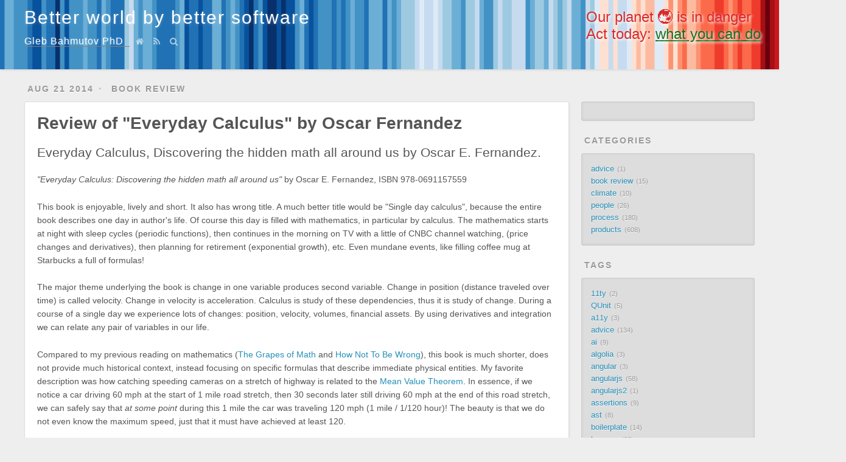

--- FILE ---
content_type: text/html; charset=utf-8
request_url: https://glebbahmutov.com/blog/review-everyday-calculus/index.html
body_size: 8239
content:
<!DOCTYPE html>
<html>
<head>
  <meta charset="utf-8">
  
  <title>Review of &#34;Everyday Calculus&#34; by Oscar Fernandez | Better world by better software</title>
  <meta name="viewport" content="width=device-width, initial-scale=1">
  <meta name="description" content="&quot;Everyday Calculus: Discovering the hidden math all around us&quot; by Oscar E. Fernandez, ISBN 978-0691157559 This book is enjoyable, lively and short. It also has wrong title. A much better tit">
<meta property="og:type" content="article">
<meta property="og:title" content="Review of &quot;Everyday Calculus&quot; by Oscar Fernandez">
<meta property="og:url" content="https://glebbahmutov.com/blog/review-everyday-calculus/index.html">
<meta property="og:site_name" content="Better world by better software">
<meta property="og:description" content="&quot;Everyday Calculus: Discovering the hidden math all around us&quot; by Oscar E. Fernandez, ISBN 978-0691157559 This book is enjoyable, lively and short. It also has wrong title. A much better tit">
<meta property="og:locale">
<meta property="article:published_time" content="2014-08-21T04:00:00.000Z">
<meta property="article:modified_time" content="2024-04-23T22:55:08.578Z">
<meta property="article:author" content="Gleb Bahmutov">
<meta name="twitter:card" content="summary">
<meta name="twitter:creator" content="@bahmutov">
  
    <link rel="alternative" href="/blog/atom.xml" title="Better world by better software" type="application/atom+xml">
  
  
    <link rel="icon" href="/favicon.png">
  
  <link rel="preload" href="//fonts.googleapis.com/css?family=Source+Code+Pro" rel="stylesheet" as="style">
  
<link rel="stylesheet" href="../css/style.css">

  
<!-- Google Analytics -->
<script type="text/javascript">
(function(i,s,o,g,r,a,m){i['GoogleAnalyticsObject']=r;i[r]=i[r]||function(){
(i[r].q=i[r].q||[]).push(arguments)},i[r].l=1*new Date();a=s.createElement(o),
m=s.getElementsByTagName(o)[0];a.async=1;a.src=g;m.parentNode.insertBefore(a,m)
})(window,document,'script','//www.google-analytics.com/analytics.js','ga');

ga('create', 'UA-59999353-1', 'auto');
ga('send', 'pageview');

</script>
<!-- End Google Analytics -->


<meta name="generator" content="Hexo 5.4.2"></head>

<body>
  <div id="container">
    <div id="wrap">
      <header id="header">
  <div id="banner"></div>
  <div id="header-outer" class="outer">
    <div id="header-titles">
      <div id="header-title" class="inner">
        <h1 id="logo-wrap">
          <a href="../index.html" id="logo">Better world by better software</a>
        </h1>
        <!--
        
        -->
        <!-- <span class="no-mobile">Software advice from</span> -->
        <h2 id="subtitle-wrap">
          <span class="subtitle">
            <a id="subtitle" href="https://glebbahmutov.com">Gleb Bahmutov PhD</a>
            <a id="nav-house-link" class="nav-icon" href="/" title="Home"></a>
            
              <a id="nav-rss-link" class="nav-icon" href="/blog/atom.xml" title="RSS Feed"></a>
            
            <a id="nav-search-btn" class="nav-icon" title="Search"></a>
            <div id="search-form-wrap">
              <form action="//google.com/search" method="get" accept-charset="UTF-8" class="search-form"><input type="search" name="q" class="search-form-input" placeholder="Search"><button type="submit" class="search-form-submit">&#xF002;</button><input type="hidden" name="sitesearch" value="https://glebbahmutov.com/blog"></form>
            </div>
          </span>
        </h2>

      </div>
    </div>
    <div id="climate-crisis">
      <h2>Our planet 🌏 is in danger</h2>
      <h3>Act today: <a href="/blog/climate-emergency/">what you can do</a></h3>
    </div>
  </div>
</header>

      <div class="outer">
        <section id="main"><article id="post-review-everyday-calculus" class="article article-type-post" itemscope itemprop="blogPost">
  <div class="article-meta">
    <a href="" class="article-date">
  <time datetime="2014-08-21T04:00:00.000Z" itemprop="datePublished">Aug 21 2014</time>
</a>
    
  <div class="article-category">
    <a class="article-category-link" href="../categories/book-review/">book review</a>
  </div>

  </div>
  <div class="article-inner">
    
    
      <header class="article-header">
        
  
    <h1 class="article-title" itemprop="name">
      Review of &#34;Everyday Calculus&#34; by Oscar Fernandez
    </h1>

    <h2 class="article-title" itemprop="name">
      Everyday Calculus, Discovering the hidden math all around us by Oscar E. Fernandez.
    </h2>

  


      </header>
    
    <div class="article-entry" itemprop="articleBody">
      
        <p><em>&quot;Everyday Calculus: Discovering the hidden math all around us&quot;</em> by Oscar E. Fernandez,
ISBN 978-0691157559</p>
<p>This book is enjoyable, lively and short. It also has wrong title. A much better
title would be &quot;Single day calculus&quot;, because the entire book describes one day in
author&#39;s life. Of course this day is filled with mathematics, in particular by calculus.
The mathematics starts at night with sleep cycles (periodic functions),
then continues in the morning on TV with a little of CNBC channel watching,
(price changes and derivatives), then planning for retirement (exponential growth),
etc. Even mundane events, like filling coffee mug at Starbucks a full of formulas!</p>
<p>The major theme underlying the book is change in one variable produces second variable.
Change in position (distance traveled over time) is called velocity. Change in velocity
is acceleration. Calculus is study of these dependencies, thus it is study of change.
During a course of a single day we experience lots of changes: position, velocity,
volumes, financial assets. By using derivatives and integration we can relate any pair
of variables in our life.</p>
<p>Compared to my previous reading on mathematics
(<a href="../review-the-grapes-of-math-by-alex-bellos/">The Grapes of Math</a> and
<a href="../review-how-not-to-be-wrong-by-jordan-ellenberg/">How Not To Be Wrong</a>),
this book is much shorter, does not provide much historical context, instead focusing on
specific formulas that describe immediate physical entities. My favorite description was
how catching speeding cameras on a stretch of highway is related to
the <a target="_blank" rel="noopener" href="https://en.wikipedia.org/wiki/Mean_value_theorem">Mean Value Theorem</a>. In essence, if we
notice a car driving 60 mph at the start of 1 mile road stretch, then 30 seconds later still
driving 60 mph at the end of this road stretch, we can safely say that <em>at some point</em> during
this 1 mile the car was traveling 120 mph (1 mile &#x2F; 1&#x2F;120 hour)! The beauty is that we
do not even know the maximum speed, just that it must have achieved at least 120.</p>
<p>I highly recommend this book to anyone interested in popular mathematics, and to
any high school kid who asks a parent or teacher &quot;Where am I going to use this math?&quot;
The answer is &quot;everywhere&quot;.</p>

      
    </div>

    
      <footer class="article-footer personal-links">
  <p>
    Follow Gleb Bahmutov <a target="_blank" rel="noopener" href="https://bsky.app/profile/bahmutov.bsky.social">https://bsky.app/profile/bahmutov.bsky.social</a>,
    see his projects at <a href="https://glebbahmutov.com">glebbahmutov.com</a>,
    watch his Cypress <a target="_blank" rel="noopener" href="https://www.youtube.com/c/glebbahmutov/videos">videos</a>,
    browse his <a target="_blank" rel="noopener" href="https://slides.com/bahmutov">presentations</a>
  </p>
  <p>
    Want to know more about Cypress? Check out <a href="https://cypress.tips" target="_blank">cypress.tips</a>
  </p>
  <p>
    Have a Cypress question? Want me to answer it? Consider supporting me via <a target="_blank" rel="noopener" href="https://github.com/sponsors/bahmutov">GitHub Sponsors</a> or by purchasing my <a target="_blank" rel="noopener" href="https://cypress.tips/courses">Cypress courses</a>.
    <center><bold>⚠️ No AI training on these blog posts unless explicitly authorized by Gleb Bahmutov.</bold></center>
  </p>
</footer>
<script src="https://rawgit.com/toddmotto/linkjuice/702066a37124081e7ad1a972844a9a91115be05a/dist/linkjuice.js"></script>
<script>
function contentFn (node, icon) {
  const s = '<a href="#' + node.id + '" class="linkjuice">' +
    node.innerHTML + ' ' + icon + '</a>\n'
  return s
}
linkjuice.init('.article-entry', {
  selectors: ['h2 span'],
  icon: '<span class="link-symbol">#</span>',
  contentFn: contentFn
});
</script>

    

    <footer class="article-footer">
      <a data-url="https://glebbahmutov.com/blog/review-everyday-calculus/" data-id="cmgjqfgfz01dnpon7ayeb8qp4" class="article-share-link">Share</a>
      
        <a href="https://glebbahmutov.com/blog/review-everyday-calculus/#disqus_thread" class="article-comment-link">Comments</a>
      
      
    </footer>
  </div>
  
    
<nav id="article-nav">
  
    <a href="../functional-js-interview-question/" id="article-nav-newer" class="article-nav-link-wrap">
      <strong class="article-nav-caption">Newer</strong>
      <div class="article-nav-title">
        
          Functional JavaScript interview question
        
      </div>
    </a>
  
  
    <a href="../test-in-production/" id="article-nav-older" class="article-nav-link-wrap">
      <strong class="article-nav-caption">Older</strong>
      <div class="article-nav-title">Test in production</div>
    </a>
  
</nav>

  
</article>


<section id="comments">
  <div id="disqus_thread">
    <noscript>Please enable JavaScript to view the <a target="_blank" rel="noopener" href="//disqus.com/?ref_noscript">comments powered by Disqus.</a></noscript>
  </div>
</section>

</section>
        
          <aside id="sidebar">
  
    <style>
#carbonads {
  display: block;
  overflow: hidden;
  font-size: 11px;
  font-family: Verdana, "Helvetica Neue", Helvetica, sans-serif;
  line-height: 1.5;
}

#carbonads a {
  color: #258fb8;
  text-decoration: none;
}

#carbonads a:hover {
  text-decoration: underline;
}

#carbonads span {
  position: relative;
  display: block;
  overflow: hidden;
}

.carbon-img {
  float: left;
  margin-right: 1em;
}

.carbon-img img { display: block; }

.carbon-text {
  display: block;
  float: left;
  text-align: left;
  margin-top: 0.5em;
}
@media screen and (min-width: 1024px) {
  .carbon-text {
    max-width: calc(100% - 130px - 1em);
  }
}

.carbon-poweredby {
  /*position: absolute;
  right: 0;
  bottom: 0;*/
  float: right;
  display: block;
  font-size: 11px;
}
</style>
<div class="widget-wrap">
  <div class="widget-title">&nbsp;</div>
  <div class="widget">
    <!-- Carbon Ads -->
    <script async type="text/javascript"
      src="//cdn.carbonads.com/carbon.js?zoneid=1673&serve=C6AILKT&placement=glebbahmutovcom"
      id="_carbonads_js"></script>
  </div>
</div>

  
    
  <div class="widget-wrap">
    <h3 class="widget-title">Categories</h3>
    <div class="widget">
      <ul class="category-list"><li class="category-list-item"><a class="category-list-link" href="../categories/advice/">advice</a><span class="category-list-count">1</span></li><li class="category-list-item"><a class="category-list-link" href="../categories/book-review/">book review</a><span class="category-list-count">15</span></li><li class="category-list-item"><a class="category-list-link" href="../categories/climate/">climate</a><span class="category-list-count">10</span></li><li class="category-list-item"><a class="category-list-link" href="../categories/people/">people</a><span class="category-list-count">26</span></li><li class="category-list-item"><a class="category-list-link" href="../categories/process/">process</a><span class="category-list-count">180</span></li><li class="category-list-item"><a class="category-list-link" href="../categories/products/">products</a><span class="category-list-count">608</span></li></ul>
    </div>
  </div>

  
    
  <div class="widget-wrap">
    <h3 class="widget-title">Tags</h3>
    <div class="widget">
      <ul class="tag-list" itemprop="keywords"><li class="tag-list-item"><a class="tag-list-link" href="../tags/11ty/" rel="tag">11ty</a><span class="tag-list-count">2</span></li><li class="tag-list-item"><a class="tag-list-link" href="../tags/QUnit/" rel="tag">QUnit</a><span class="tag-list-count">5</span></li><li class="tag-list-item"><a class="tag-list-link" href="../tags/a11y/" rel="tag">a11y</a><span class="tag-list-count">3</span></li><li class="tag-list-item"><a class="tag-list-link" href="../tags/advice/" rel="tag">advice</a><span class="tag-list-count">134</span></li><li class="tag-list-item"><a class="tag-list-link" href="../tags/ai/" rel="tag">ai</a><span class="tag-list-count">9</span></li><li class="tag-list-item"><a class="tag-list-link" href="../tags/algolia/" rel="tag">algolia</a><span class="tag-list-count">3</span></li><li class="tag-list-item"><a class="tag-list-link" href="../tags/angular/" rel="tag">angular</a><span class="tag-list-count">3</span></li><li class="tag-list-item"><a class="tag-list-link" href="../tags/angularjs/" rel="tag">angularjs</a><span class="tag-list-count">58</span></li><li class="tag-list-item"><a class="tag-list-link" href="../tags/angularjs2/" rel="tag">angularjs2</a><span class="tag-list-count">1</span></li><li class="tag-list-item"><a class="tag-list-link" href="../tags/assertions/" rel="tag">assertions</a><span class="tag-list-count">9</span></li><li class="tag-list-item"><a class="tag-list-link" href="../tags/ast/" rel="tag">ast</a><span class="tag-list-count">8</span></li><li class="tag-list-item"><a class="tag-list-link" href="../tags/boilerplate/" rel="tag">boilerplate</a><span class="tag-list-count">14</span></li><li class="tag-list-item"><a class="tag-list-link" href="../tags/browser/" rel="tag">browser</a><span class="tag-list-count">22</span></li><li class="tag-list-item"><a class="tag-list-link" href="../tags/ci/" rel="tag">ci</a><span class="tag-list-count">35</span></li><li class="tag-list-item"><a class="tag-list-link" href="../tags/circle/" rel="tag">circle</a><span class="tag-list-count">14</span></li><li class="tag-list-item"><a class="tag-list-link" href="../tags/climate/" rel="tag">climate</a><span class="tag-list-count">16</span></li><li class="tag-list-item"><a class="tag-list-link" href="../tags/code-coverage/" rel="tag">code coverage</a><span class="tag-list-count">17</span></li><li class="tag-list-item"><a class="tag-list-link" href="../tags/concurrency/" rel="tag">concurrency</a><span class="tag-list-count">1</span></li><li class="tag-list-item"><a class="tag-list-link" href="../tags/copilot/" rel="tag">copilot</a><span class="tag-list-count">4</span></li><li class="tag-list-item"><a class="tag-list-link" href="../tags/cyclejs/" rel="tag">cyclejs</a><span class="tag-list-count">7</span></li><li class="tag-list-item"><a class="tag-list-link" href="../tags/cypress/" rel="tag">cypress</a><span class="tag-list-count">364</span></li><li class="tag-list-item"><a class="tag-list-link" href="../tags/cypress-dashboard/" rel="tag">cypress dashboard</a><span class="tag-list-count">13</span></li><li class="tag-list-item"><a class="tag-list-link" href="../tags/d3/" rel="tag">d3</a><span class="tag-list-count">3</span></li><li class="tag-list-item"><a class="tag-list-link" href="../tags/db/" rel="tag">db</a><span class="tag-list-count">13</span></li><li class="tag-list-item"><a class="tag-list-link" href="../tags/docker/" rel="tag">docker</a><span class="tag-list-count">12</span></li><li class="tag-list-item"><a class="tag-list-link" href="../tags/documentation/" rel="tag">documentation</a><span class="tag-list-count">6</span></li><li class="tag-list-item"><a class="tag-list-link" href="../tags/email/" rel="tag">email</a><span class="tag-list-count">3</span></li><li class="tag-list-item"><a class="tag-list-link" href="../tags/es6/" rel="tag">es6</a><span class="tag-list-count">13</span></li><li class="tag-list-item"><a class="tag-list-link" href="../tags/es7/" rel="tag">es7</a><span class="tag-list-count">1</span></li><li class="tag-list-item"><a class="tag-list-link" href="../tags/functional/" rel="tag">functional</a><span class="tag-list-count">70</span></li><li class="tag-list-item"><a class="tag-list-link" href="../tags/generators/" rel="tag">generators</a><span class="tag-list-count">5</span></li><li class="tag-list-item"><a class="tag-list-link" href="../tags/git/" rel="tag">git</a><span class="tag-list-count">15</span></li><li class="tag-list-item"><a class="tag-list-link" href="../tags/github/" rel="tag">github</a><span class="tag-list-count">43</span></li><li class="tag-list-item"><a class="tag-list-link" href="../tags/graphql/" rel="tag">graphql</a><span class="tag-list-count">5</span></li><li class="tag-list-item"><a class="tag-list-link" href="../tags/grunt/" rel="tag">grunt</a><span class="tag-list-count">7</span></li><li class="tag-list-item"><a class="tag-list-link" href="../tags/gulp/" rel="tag">gulp</a><span class="tag-list-count">3</span></li><li class="tag-list-item"><a class="tag-list-link" href="../tags/hiring/" rel="tag">hiring</a><span class="tag-list-count">5</span></li><li class="tag-list-item"><a class="tag-list-link" href="../tags/hyperapp/" rel="tag">hyperapp</a><span class="tag-list-count">7</span></li><li class="tag-list-item"><a class="tag-list-link" href="../tags/immutable/" rel="tag">immutable</a><span class="tag-list-count">5</span></li><li class="tag-list-item"><a class="tag-list-link" href="../tags/interview/" rel="tag">interview</a><span class="tag-list-count">3</span></li><li class="tag-list-item"><a class="tag-list-link" href="../tags/jade/" rel="tag">jade</a><span class="tag-list-count">4</span></li><li class="tag-list-item"><a class="tag-list-link" href="../tags/javascript/" rel="tag">javascript</a><span class="tag-list-count">166</span></li><li class="tag-list-item"><a class="tag-list-link" href="../tags/jshint/" rel="tag">jshint</a><span class="tag-list-count">3</span></li><li class="tag-list-item"><a class="tag-list-link" href="../tags/markdown/" rel="tag">markdown</a><span class="tag-list-count">11</span></li><li class="tag-list-item"><a class="tag-list-link" href="../tags/model-based-testing/" rel="tag">model-based testing</a><span class="tag-list-count">1</span></li><li class="tag-list-item"><a class="tag-list-link" href="../tags/modular-development/" rel="tag">modular development</a><span class="tag-list-count">28</span></li><li class="tag-list-item"><a class="tag-list-link" href="../tags/netlify/" rel="tag">netlify</a><span class="tag-list-count">4</span></li><li class="tag-list-item"><a class="tag-list-link" href="../tags/nodejs/" rel="tag">nodejs</a><span class="tag-list-count">85</span></li><li class="tag-list-item"><a class="tag-list-link" href="../tags/performance/" rel="tag">performance</a><span class="tag-list-count">25</span></li><li class="tag-list-item"><a class="tag-list-link" href="../tags/playwright/" rel="tag">playwright</a><span class="tag-list-count">1</span></li><li class="tag-list-item"><a class="tag-list-link" href="../tags/presentation/" rel="tag">presentation</a><span class="tag-list-count">7</span></li><li class="tag-list-item"><a class="tag-list-link" href="../tags/promises/" rel="tag">promises</a><span class="tag-list-count">31</span></li><li class="tag-list-item"><a class="tag-list-link" href="../tags/proposal/" rel="tag">proposal</a><span class="tag-list-count">2</span></li><li class="tag-list-item"><a class="tag-list-link" href="../tags/ramda/" rel="tag">ramda</a><span class="tag-list-count">28</span></li><li class="tag-list-item"><a class="tag-list-link" href="../tags/react/" rel="tag">react</a><span class="tag-list-count">7</span></li><li class="tag-list-item"><a class="tag-list-link" href="../tags/react-native/" rel="tag">react native</a><span class="tag-list-count">6</span></li><li class="tag-list-item"><a class="tag-list-link" href="../tags/reactive/" rel="tag">reactive</a><span class="tag-list-count">12</span></li><li class="tag-list-item"><a class="tag-list-link" href="../tags/reactjs/" rel="tag">reactjs</a><span class="tag-list-count">5</span></li><li class="tag-list-item"><a class="tag-list-link" href="../tags/renovate/" rel="tag">renovate</a><span class="tag-list-count">5</span></li><li class="tag-list-item"><a class="tag-list-link" href="../tags/screencast/" rel="tag">screencast</a><span class="tag-list-count">1</span></li><li class="tag-list-item"><a class="tag-list-link" href="../tags/security/" rel="tag">security</a><span class="tag-list-count">11</span></li><li class="tag-list-item"><a class="tag-list-link" href="../tags/sentry/" rel="tag">sentry</a><span class="tag-list-count">11</span></li><li class="tag-list-item"><a class="tag-list-link" href="../tags/service-workers/" rel="tag">service workers</a><span class="tag-list-count">6</span></li><li class="tag-list-item"><a class="tag-list-link" href="../tags/state-machine/" rel="tag">state machine</a><span class="tag-list-count">1</span></li><li class="tag-list-item"><a class="tag-list-link" href="../tags/testing/" rel="tag">testing</a><span class="tag-list-count">216</span></li><li class="tag-list-item"><a class="tag-list-link" href="../tags/tutorial/" rel="tag">tutorial</a><span class="tag-list-count">29</span></li><li class="tag-list-item"><a class="tag-list-link" href="../tags/typescript/" rel="tag">typescript</a><span class="tag-list-count">12</span></li><li class="tag-list-item"><a class="tag-list-link" href="../tags/ui/" rel="tag">ui</a><span class="tag-list-count">2</span></li><li class="tag-list-item"><a class="tag-list-link" href="../tags/vercel/" rel="tag">vercel</a><span class="tag-list-count">10</span></li><li class="tag-list-item"><a class="tag-list-link" href="../tags/visual-testing/" rel="tag">visual testing</a><span class="tag-list-count">5</span></li><li class="tag-list-item"><a class="tag-list-link" href="../tags/vuejs/" rel="tag">vuejs</a><span class="tag-list-count">5</span></li><li class="tag-list-item"><a class="tag-list-link" href="../tags/web-workers/" rel="tag">web workers</a><span class="tag-list-count">6</span></li><li class="tag-list-item"><a class="tag-list-link" href="../tags/webpack/" rel="tag">webpack</a><span class="tag-list-count">3</span></li></ul>
    </div>
  </div>

  
    
  <div class="widget-wrap">
    <h3 class="widget-title">Tag Cloud</h3>
    <div class="widget tagcloud">
      <a href="../tags/11ty/" style="font-size: 10.33px;">11ty</a> <a href="../tags/QUnit/" style="font-size: 11.33px;">QUnit</a> <a href="../tags/a11y/" style="font-size: 10.67px;">a11y</a> <a href="../tags/advice/" style="font-size: 19px;">advice</a> <a href="../tags/ai/" style="font-size: 12.67px;">ai</a> <a href="../tags/algolia/" style="font-size: 10.67px;">algolia</a> <a href="../tags/angular/" style="font-size: 10.67px;">angular</a> <a href="../tags/angularjs/" style="font-size: 18px;">angularjs</a> <a href="../tags/angularjs2/" style="font-size: 10px;">angularjs2</a> <a href="../tags/assertions/" style="font-size: 12.67px;">assertions</a> <a href="../tags/ast/" style="font-size: 12.33px;">ast</a> <a href="../tags/boilerplate/" style="font-size: 14.33px;">boilerplate</a> <a href="../tags/browser/" style="font-size: 15.67px;">browser</a> <a href="../tags/ci/" style="font-size: 17.33px;">ci</a> <a href="../tags/circle/" style="font-size: 14.33px;">circle</a> <a href="../tags/climate/" style="font-size: 15px;">climate</a> <a href="../tags/code-coverage/" style="font-size: 15.33px;">code coverage</a> <a href="../tags/concurrency/" style="font-size: 10px;">concurrency</a> <a href="../tags/copilot/" style="font-size: 11px;">copilot</a> <a href="../tags/cyclejs/" style="font-size: 12px;">cyclejs</a> <a href="../tags/cypress/" style="font-size: 20px;">cypress</a> <a href="../tags/cypress-dashboard/" style="font-size: 14px;">cypress dashboard</a> <a href="../tags/d3/" style="font-size: 10.67px;">d3</a> <a href="../tags/db/" style="font-size: 14px;">db</a> <a href="../tags/docker/" style="font-size: 13.67px;">docker</a> <a href="../tags/documentation/" style="font-size: 11.67px;">documentation</a> <a href="../tags/email/" style="font-size: 10.67px;">email</a> <a href="../tags/es6/" style="font-size: 14px;">es6</a> <a href="../tags/es7/" style="font-size: 10px;">es7</a> <a href="../tags/functional/" style="font-size: 18.33px;">functional</a> <a href="../tags/generators/" style="font-size: 11.33px;">generators</a> <a href="../tags/git/" style="font-size: 14.67px;">git</a> <a href="../tags/github/" style="font-size: 17.67px;">github</a> <a href="../tags/graphql/" style="font-size: 11.33px;">graphql</a> <a href="../tags/grunt/" style="font-size: 12px;">grunt</a> <a href="../tags/gulp/" style="font-size: 10.67px;">gulp</a> <a href="../tags/hiring/" style="font-size: 11.33px;">hiring</a> <a href="../tags/hyperapp/" style="font-size: 12px;">hyperapp</a> <a href="../tags/immutable/" style="font-size: 11.33px;">immutable</a> <a href="../tags/interview/" style="font-size: 10.67px;">interview</a> <a href="../tags/jade/" style="font-size: 11px;">jade</a> <a href="../tags/javascript/" style="font-size: 19.33px;">javascript</a> <a href="../tags/jshint/" style="font-size: 10.67px;">jshint</a> <a href="../tags/markdown/" style="font-size: 13.33px;">markdown</a> <a href="../tags/model-based-testing/" style="font-size: 10px;">model-based testing</a> <a href="../tags/modular-development/" style="font-size: 16.33px;">modular development</a> <a href="../tags/netlify/" style="font-size: 11px;">netlify</a> <a href="../tags/nodejs/" style="font-size: 18.67px;">nodejs</a> <a href="../tags/performance/" style="font-size: 16px;">performance</a> <a href="../tags/playwright/" style="font-size: 10px;">playwright</a> <a href="../tags/presentation/" style="font-size: 12px;">presentation</a> <a href="../tags/promises/" style="font-size: 17px;">promises</a> <a href="../tags/proposal/" style="font-size: 10.33px;">proposal</a> <a href="../tags/ramda/" style="font-size: 16.33px;">ramda</a> <a href="../tags/react/" style="font-size: 12px;">react</a> <a href="../tags/react-native/" style="font-size: 11.67px;">react native</a> <a href="../tags/reactive/" style="font-size: 13.67px;">reactive</a> <a href="../tags/reactjs/" style="font-size: 11.33px;">reactjs</a> <a href="../tags/renovate/" style="font-size: 11.33px;">renovate</a> <a href="../tags/screencast/" style="font-size: 10px;">screencast</a> <a href="../tags/security/" style="font-size: 13.33px;">security</a> <a href="../tags/sentry/" style="font-size: 13.33px;">sentry</a> <a href="../tags/service-workers/" style="font-size: 11.67px;">service workers</a> <a href="../tags/state-machine/" style="font-size: 10px;">state machine</a> <a href="../tags/testing/" style="font-size: 19.67px;">testing</a> <a href="../tags/tutorial/" style="font-size: 16.67px;">tutorial</a> <a href="../tags/typescript/" style="font-size: 13.67px;">typescript</a> <a href="../tags/ui/" style="font-size: 10.33px;">ui</a> <a href="../tags/vercel/" style="font-size: 13px;">vercel</a> <a href="../tags/visual-testing/" style="font-size: 11.33px;">visual testing</a> <a href="../tags/vuejs/" style="font-size: 11.33px;">vuejs</a> <a href="../tags/web-workers/" style="font-size: 11.67px;">web workers</a> <a href="../tags/webpack/" style="font-size: 10.67px;">webpack</a>
    </div>
  </div>

  
    
  <div class="widget-wrap">
    <h3 class="widget-title">Archives</h3>
    <div class="widget">
      <ul class="archive-list"><li class="archive-list-item"><a class="archive-list-link" href="../archives/2025/10/">October 2025</a><span class="archive-list-count">2</span></li><li class="archive-list-item"><a class="archive-list-link" href="../archives/2025/09/">September 2025</a><span class="archive-list-count">7</span></li><li class="archive-list-item"><a class="archive-list-link" href="../archives/2025/08/">August 2025</a><span class="archive-list-count">1</span></li><li class="archive-list-item"><a class="archive-list-link" href="../archives/2025/07/">July 2025</a><span class="archive-list-count">1</span></li><li class="archive-list-item"><a class="archive-list-link" href="../archives/2025/06/">June 2025</a><span class="archive-list-count">3</span></li><li class="archive-list-item"><a class="archive-list-link" href="../archives/2025/05/">May 2025</a><span class="archive-list-count">3</span></li><li class="archive-list-item"><a class="archive-list-link" href="../archives/2025/04/">April 2025</a><span class="archive-list-count">2</span></li><li class="archive-list-item"><a class="archive-list-link" href="../archives/2025/03/">March 2025</a><span class="archive-list-count">5</span></li><li class="archive-list-item"><a class="archive-list-link" href="../archives/2025/02/">February 2025</a><span class="archive-list-count">3</span></li><li class="archive-list-item"><a class="archive-list-link" href="../archives/2025/01/">January 2025</a><span class="archive-list-count">5</span></li><li class="archive-list-item"><a class="archive-list-link" href="../archives/2024/12/">December 2024</a><span class="archive-list-count">3</span></li><li class="archive-list-item"><a class="archive-list-link" href="../archives/2024/11/">November 2024</a><span class="archive-list-count">2</span></li><li class="archive-list-item"><a class="archive-list-link" href="../archives/2024/10/">October 2024</a><span class="archive-list-count">5</span></li><li class="archive-list-item"><a class="archive-list-link" href="../archives/2024/09/">September 2024</a><span class="archive-list-count">4</span></li><li class="archive-list-item"><a class="archive-list-link" href="../archives/2024/08/">August 2024</a><span class="archive-list-count">2</span></li><li class="archive-list-item"><a class="archive-list-link" href="../archives/2024/07/">July 2024</a><span class="archive-list-count">4</span></li><li class="archive-list-item"><a class="archive-list-link" href="../archives/2024/06/">June 2024</a><span class="archive-list-count">2</span></li><li class="archive-list-item"><a class="archive-list-link" href="../archives/2024/04/">April 2024</a><span class="archive-list-count">2</span></li><li class="archive-list-item"><a class="archive-list-link" href="../archives/2024/03/">March 2024</a><span class="archive-list-count">5</span></li><li class="archive-list-item"><a class="archive-list-link" href="../archives/2024/02/">February 2024</a><span class="archive-list-count">5</span></li><li class="archive-list-item"><a class="archive-list-link" href="../archives/2024/01/">January 2024</a><span class="archive-list-count">3</span></li><li class="archive-list-item"><a class="archive-list-link" href="../archives/2023/12/">December 2023</a><span class="archive-list-count">2</span></li><li class="archive-list-item"><a class="archive-list-link" href="../archives/2023/11/">November 2023</a><span class="archive-list-count">3</span></li><li class="archive-list-item"><a class="archive-list-link" href="../archives/2023/10/">October 2023</a><span class="archive-list-count">3</span></li><li class="archive-list-item"><a class="archive-list-link" href="../archives/2023/09/">September 2023</a><span class="archive-list-count">4</span></li><li class="archive-list-item"><a class="archive-list-link" href="../archives/2023/08/">August 2023</a><span class="archive-list-count">3</span></li><li class="archive-list-item"><a class="archive-list-link" href="../archives/2023/07/">July 2023</a><span class="archive-list-count">3</span></li><li class="archive-list-item"><a class="archive-list-link" href="../archives/2023/06/">June 2023</a><span class="archive-list-count">5</span></li><li class="archive-list-item"><a class="archive-list-link" href="../archives/2023/05/">May 2023</a><span class="archive-list-count">5</span></li><li class="archive-list-item"><a class="archive-list-link" href="../archives/2023/04/">April 2023</a><span class="archive-list-count">10</span></li><li class="archive-list-item"><a class="archive-list-link" href="../archives/2023/03/">March 2023</a><span class="archive-list-count">6</span></li><li class="archive-list-item"><a class="archive-list-link" href="../archives/2023/02/">February 2023</a><span class="archive-list-count">9</span></li><li class="archive-list-item"><a class="archive-list-link" href="../archives/2023/01/">January 2023</a><span class="archive-list-count">10</span></li><li class="archive-list-item"><a class="archive-list-link" href="../archives/2022/12/">December 2022</a><span class="archive-list-count">8</span></li><li class="archive-list-item"><a class="archive-list-link" href="../archives/2022/11/">November 2022</a><span class="archive-list-count">4</span></li><li class="archive-list-item"><a class="archive-list-link" href="../archives/2022/10/">October 2022</a><span class="archive-list-count">6</span></li><li class="archive-list-item"><a class="archive-list-link" href="../archives/2022/09/">September 2022</a><span class="archive-list-count">5</span></li><li class="archive-list-item"><a class="archive-list-link" href="../archives/2022/08/">August 2022</a><span class="archive-list-count">4</span></li><li class="archive-list-item"><a class="archive-list-link" href="../archives/2022/07/">July 2022</a><span class="archive-list-count">7</span></li><li class="archive-list-item"><a class="archive-list-link" href="../archives/2022/06/">June 2022</a><span class="archive-list-count">5</span></li><li class="archive-list-item"><a class="archive-list-link" href="../archives/2022/05/">May 2022</a><span class="archive-list-count">8</span></li><li class="archive-list-item"><a class="archive-list-link" href="../archives/2022/04/">April 2022</a><span class="archive-list-count">6</span></li><li class="archive-list-item"><a class="archive-list-link" href="../archives/2022/03/">March 2022</a><span class="archive-list-count">10</span></li><li class="archive-list-item"><a class="archive-list-link" href="../archives/2022/02/">February 2022</a><span class="archive-list-count">7</span></li><li class="archive-list-item"><a class="archive-list-link" href="../archives/2022/01/">January 2022</a><span class="archive-list-count">11</span></li><li class="archive-list-item"><a class="archive-list-link" href="../archives/2021/12/">December 2021</a><span class="archive-list-count">11</span></li><li class="archive-list-item"><a class="archive-list-link" href="../archives/2021/11/">November 2021</a><span class="archive-list-count">7</span></li><li class="archive-list-item"><a class="archive-list-link" href="../archives/2021/10/">October 2021</a><span class="archive-list-count">8</span></li><li class="archive-list-item"><a class="archive-list-link" href="../archives/2021/09/">September 2021</a><span class="archive-list-count">4</span></li><li class="archive-list-item"><a class="archive-list-link" href="../archives/2021/08/">August 2021</a><span class="archive-list-count">9</span></li><li class="archive-list-item"><a class="archive-list-link" href="../archives/2021/07/">July 2021</a><span class="archive-list-count">10</span></li><li class="archive-list-item"><a class="archive-list-link" href="../archives/2021/06/">June 2021</a><span class="archive-list-count">11</span></li><li class="archive-list-item"><a class="archive-list-link" href="../archives/2021/05/">May 2021</a><span class="archive-list-count">5</span></li><li class="archive-list-item"><a class="archive-list-link" href="../archives/2021/04/">April 2021</a><span class="archive-list-count">9</span></li><li class="archive-list-item"><a class="archive-list-link" href="../archives/2021/03/">March 2021</a><span class="archive-list-count">9</span></li><li class="archive-list-item"><a class="archive-list-link" href="../archives/2021/02/">February 2021</a><span class="archive-list-count">9</span></li><li class="archive-list-item"><a class="archive-list-link" href="../archives/2021/01/">January 2021</a><span class="archive-list-count">7</span></li><li class="archive-list-item"><a class="archive-list-link" href="../archives/2020/12/">December 2020</a><span class="archive-list-count">6</span></li><li class="archive-list-item"><a class="archive-list-link" href="../archives/2020/11/">November 2020</a><span class="archive-list-count">8</span></li><li class="archive-list-item"><a class="archive-list-link" href="../archives/2020/10/">October 2020</a><span class="archive-list-count">10</span></li><li class="archive-list-item"><a class="archive-list-link" href="../archives/2020/09/">September 2020</a><span class="archive-list-count">5</span></li><li class="archive-list-item"><a class="archive-list-link" href="../archives/2020/08/">August 2020</a><span class="archive-list-count">3</span></li><li class="archive-list-item"><a class="archive-list-link" href="../archives/2020/07/">July 2020</a><span class="archive-list-count">3</span></li><li class="archive-list-item"><a class="archive-list-link" href="../archives/2020/06/">June 2020</a><span class="archive-list-count">4</span></li><li class="archive-list-item"><a class="archive-list-link" href="../archives/2020/05/">May 2020</a><span class="archive-list-count">3</span></li><li class="archive-list-item"><a class="archive-list-link" href="../archives/2020/04/">April 2020</a><span class="archive-list-count">2</span></li><li class="archive-list-item"><a class="archive-list-link" href="../archives/2020/03/">March 2020</a><span class="archive-list-count">7</span></li><li class="archive-list-item"><a class="archive-list-link" href="../archives/2020/02/">February 2020</a><span class="archive-list-count">1</span></li><li class="archive-list-item"><a class="archive-list-link" href="../archives/2020/01/">January 2020</a><span class="archive-list-count">1</span></li><li class="archive-list-item"><a class="archive-list-link" href="../archives/2019/12/">December 2019</a><span class="archive-list-count">3</span></li><li class="archive-list-item"><a class="archive-list-link" href="../archives/2019/11/">November 2019</a><span class="archive-list-count">3</span></li><li class="archive-list-item"><a class="archive-list-link" href="../archives/2019/10/">October 2019</a><span class="archive-list-count">2</span></li><li class="archive-list-item"><a class="archive-list-link" href="../archives/2019/09/">September 2019</a><span class="archive-list-count">6</span></li><li class="archive-list-item"><a class="archive-list-link" href="../archives/2019/08/">August 2019</a><span class="archive-list-count">5</span></li><li class="archive-list-item"><a class="archive-list-link" href="../archives/2019/07/">July 2019</a><span class="archive-list-count">2</span></li><li class="archive-list-item"><a class="archive-list-link" href="../archives/2019/06/">June 2019</a><span class="archive-list-count">1</span></li><li class="archive-list-item"><a class="archive-list-link" href="../archives/2019/05/">May 2019</a><span class="archive-list-count">5</span></li><li class="archive-list-item"><a class="archive-list-link" href="../archives/2019/04/">April 2019</a><span class="archive-list-count">4</span></li><li class="archive-list-item"><a class="archive-list-link" href="../archives/2019/03/">March 2019</a><span class="archive-list-count">3</span></li><li class="archive-list-item"><a class="archive-list-link" href="../archives/2019/02/">February 2019</a><span class="archive-list-count">1</span></li><li class="archive-list-item"><a class="archive-list-link" href="../archives/2019/01/">January 2019</a><span class="archive-list-count">4</span></li><li class="archive-list-item"><a class="archive-list-link" href="../archives/2018/12/">December 2018</a><span class="archive-list-count">3</span></li><li class="archive-list-item"><a class="archive-list-link" href="../archives/2018/11/">November 2018</a><span class="archive-list-count">2</span></li><li class="archive-list-item"><a class="archive-list-link" href="../archives/2018/10/">October 2018</a><span class="archive-list-count">3</span></li><li class="archive-list-item"><a class="archive-list-link" href="../archives/2018/09/">September 2018</a><span class="archive-list-count">4</span></li><li class="archive-list-item"><a class="archive-list-link" href="../archives/2018/08/">August 2018</a><span class="archive-list-count">4</span></li><li class="archive-list-item"><a class="archive-list-link" href="../archives/2018/06/">June 2018</a><span class="archive-list-count">5</span></li><li class="archive-list-item"><a class="archive-list-link" href="../archives/2018/04/">April 2018</a><span class="archive-list-count">3</span></li><li class="archive-list-item"><a class="archive-list-link" href="../archives/2018/03/">March 2018</a><span class="archive-list-count">4</span></li><li class="archive-list-item"><a class="archive-list-link" href="../archives/2018/02/">February 2018</a><span class="archive-list-count">1</span></li><li class="archive-list-item"><a class="archive-list-link" href="../archives/2018/01/">January 2018</a><span class="archive-list-count">5</span></li><li class="archive-list-item"><a class="archive-list-link" href="../archives/2017/12/">December 2017</a><span class="archive-list-count">3</span></li><li class="archive-list-item"><a class="archive-list-link" href="../archives/2017/11/">November 2017</a><span class="archive-list-count">4</span></li><li class="archive-list-item"><a class="archive-list-link" href="../archives/2017/09/">September 2017</a><span class="archive-list-count">2</span></li><li class="archive-list-item"><a class="archive-list-link" href="../archives/2017/08/">August 2017</a><span class="archive-list-count">9</span></li><li class="archive-list-item"><a class="archive-list-link" href="../archives/2017/07/">July 2017</a><span class="archive-list-count">4</span></li><li class="archive-list-item"><a class="archive-list-link" href="../archives/2017/06/">June 2017</a><span class="archive-list-count">4</span></li><li class="archive-list-item"><a class="archive-list-link" href="../archives/2017/05/">May 2017</a><span class="archive-list-count">2</span></li><li class="archive-list-item"><a class="archive-list-link" href="../archives/2017/04/">April 2017</a><span class="archive-list-count">9</span></li><li class="archive-list-item"><a class="archive-list-link" href="../archives/2017/03/">March 2017</a><span class="archive-list-count">10</span></li><li class="archive-list-item"><a class="archive-list-link" href="../archives/2017/02/">February 2017</a><span class="archive-list-count">5</span></li><li class="archive-list-item"><a class="archive-list-link" href="../archives/2017/01/">January 2017</a><span class="archive-list-count">4</span></li><li class="archive-list-item"><a class="archive-list-link" href="../archives/2016/12/">December 2016</a><span class="archive-list-count">5</span></li><li class="archive-list-item"><a class="archive-list-link" href="../archives/2016/11/">November 2016</a><span class="archive-list-count">1</span></li><li class="archive-list-item"><a class="archive-list-link" href="../archives/2016/10/">October 2016</a><span class="archive-list-count">2</span></li><li class="archive-list-item"><a class="archive-list-link" href="../archives/2016/09/">September 2016</a><span class="archive-list-count">1</span></li><li class="archive-list-item"><a class="archive-list-link" href="../archives/2016/08/">August 2016</a><span class="archive-list-count">5</span></li><li class="archive-list-item"><a class="archive-list-link" href="../archives/2016/07/">July 2016</a><span class="archive-list-count">2</span></li><li class="archive-list-item"><a class="archive-list-link" href="../archives/2016/06/">June 2016</a><span class="archive-list-count">7</span></li><li class="archive-list-item"><a class="archive-list-link" href="../archives/2016/05/">May 2016</a><span class="archive-list-count">5</span></li><li class="archive-list-item"><a class="archive-list-link" href="../archives/2016/04/">April 2016</a><span class="archive-list-count">8</span></li><li class="archive-list-item"><a class="archive-list-link" href="../archives/2016/03/">March 2016</a><span class="archive-list-count">10</span></li><li class="archive-list-item"><a class="archive-list-link" href="../archives/2016/02/">February 2016</a><span class="archive-list-count">5</span></li><li class="archive-list-item"><a class="archive-list-link" href="../archives/2016/01/">January 2016</a><span class="archive-list-count">8</span></li><li class="archive-list-item"><a class="archive-list-link" href="../archives/2015/12/">December 2015</a><span class="archive-list-count">9</span></li><li class="archive-list-item"><a class="archive-list-link" href="../archives/2015/11/">November 2015</a><span class="archive-list-count">8</span></li><li class="archive-list-item"><a class="archive-list-link" href="../archives/2015/10/">October 2015</a><span class="archive-list-count">4</span></li><li class="archive-list-item"><a class="archive-list-link" href="../archives/2015/09/">September 2015</a><span class="archive-list-count">4</span></li><li class="archive-list-item"><a class="archive-list-link" href="../archives/2015/08/">August 2015</a><span class="archive-list-count">11</span></li><li class="archive-list-item"><a class="archive-list-link" href="../archives/2015/07/">July 2015</a><span class="archive-list-count">4</span></li><li class="archive-list-item"><a class="archive-list-link" href="../archives/2015/06/">June 2015</a><span class="archive-list-count">9</span></li><li class="archive-list-item"><a class="archive-list-link" href="../archives/2015/05/">May 2015</a><span class="archive-list-count">8</span></li><li class="archive-list-item"><a class="archive-list-link" href="../archives/2015/04/">April 2015</a><span class="archive-list-count">10</span></li><li class="archive-list-item"><a class="archive-list-link" href="../archives/2015/03/">March 2015</a><span class="archive-list-count">15</span></li><li class="archive-list-item"><a class="archive-list-link" href="../archives/2015/02/">February 2015</a><span class="archive-list-count">13</span></li><li class="archive-list-item"><a class="archive-list-link" href="../archives/2015/01/">January 2015</a><span class="archive-list-count">10</span></li><li class="archive-list-item"><a class="archive-list-link" href="../archives/2014/12/">December 2014</a><span class="archive-list-count">8</span></li><li class="archive-list-item"><a class="archive-list-link" href="../archives/2014/11/">November 2014</a><span class="archive-list-count">19</span></li><li class="archive-list-item"><a class="archive-list-link" href="../archives/2014/10/">October 2014</a><span class="archive-list-count">8</span></li><li class="archive-list-item"><a class="archive-list-link" href="../archives/2014/09/">September 2014</a><span class="archive-list-count">13</span></li><li class="archive-list-item"><a class="archive-list-link" href="../archives/2014/08/">August 2014</a><span class="archive-list-count">12</span></li><li class="archive-list-item"><a class="archive-list-link" href="../archives/2014/07/">July 2014</a><span class="archive-list-count">13</span></li><li class="archive-list-item"><a class="archive-list-link" href="../archives/2014/06/">June 2014</a><span class="archive-list-count">9</span></li><li class="archive-list-item"><a class="archive-list-link" href="../archives/2014/05/">May 2014</a><span class="archive-list-count">11</span></li><li class="archive-list-item"><a class="archive-list-link" href="../archives/2014/04/">April 2014</a><span class="archive-list-count">13</span></li><li class="archive-list-item"><a class="archive-list-link" href="../archives/2014/03/">March 2014</a><span class="archive-list-count">11</span></li><li class="archive-list-item"><a class="archive-list-link" href="../archives/2014/02/">February 2014</a><span class="archive-list-count">12</span></li><li class="archive-list-item"><a class="archive-list-link" href="../archives/2014/01/">January 2014</a><span class="archive-list-count">11</span></li><li class="archive-list-item"><a class="archive-list-link" href="../archives/2013/12/">December 2013</a><span class="archive-list-count">11</span></li><li class="archive-list-item"><a class="archive-list-link" href="../archives/2013/11/">November 2013</a><span class="archive-list-count">14</span></li><li class="archive-list-item"><a class="archive-list-link" href="../archives/2013/10/">October 2013</a><span class="archive-list-count">11</span></li><li class="archive-list-item"><a class="archive-list-link" href="../archives/2013/09/">September 2013</a><span class="archive-list-count">10</span></li></ul>
    </div>
  </div>

  
    
  <div class="widget-wrap">
    <h3 class="widget-title">Recents</h3>
    <div class="widget">
      <ul>
        
          <li>
            <a href="../copilot-instructions-example/">Copilot Instructions Example</a>
          </li>
        
          <li>
            <a href="../source-of-truth/">Never Use The Page As The Source Of Truth</a>
          </li>
        
          <li>
            <a href="../cy-vs-pw-browser/">Cypress vs Playwright; Browser Included</a>
          </li>
        
          <li>
            <a href="../check-data-in-page-objects/">Check Data Using Page Objects And Higher Order Functions</a>
          </li>
        
          <li>
            <a href="../diff-feature-flags-before-testing/">Diff Feature Flags Before Running Tests</a>
          </li>
        
      </ul>
    </div>
  </div>

  
</aside>
        
      </div>
      <footer id="footer">
  
  <div class="outer">
    <div id="footer-info" class="inner">
      &copy; 2025 Gleb Bahmutov<br>
      Powered by <a href="http://hexo.io/" target="_blank">Hexo</a>
    </div>
  </div>
</footer>

    </div>
    <nav id="mobile-nav">
  
</nav>
    
<script>
  var disqus_shortname = 'betterworldbybettersoftware';
  
  var disqus_url = 'https://glebbahmutov.com/blog/review-everyday-calculus/';
  
  (function(){
    var dsq = document.createElement('script');
    dsq.type = 'text/javascript';
    dsq.async = true;
    dsq.src = '//' + disqus_shortname + '.disqus.com/embed.js';
    (document.getElementsByTagName('head')[0] || document.getElementsByTagName('body')[0]).appendChild(dsq);
  })();
</script>


<script src="//ajax.googleapis.com/ajax/libs/jquery/2.0.3/jquery.min.js"></script>


  
<link rel="stylesheet" href="../fancybox/jquery.fancybox.css">

  
<script src="../fancybox/jquery.fancybox.pack.js"></script>




<script src="../js/script.js"></script>


  </div>
  <script src="https://cdn.jsdelivr.net/lodash/4.17.4/lodash.min.js"></script>
<script>
(function centerMainOnAsideScroll () {
  // when aside side bar scrolls outside the view
  // it centers the main content.
  const main = document.querySelector('#main')
  const aside = document.querySelector('aside#sidebar')
  console.assert(main, 'could not get #main')
  console.assert(aside, 'could not get aside')
  // initially the aside sidebar is visible
  let asideVisible = true

  function centerMain () {
    console.log('adding class center-main')
    main.classList.add('center-main')
  }
  function leftMain () {
    main.classList.remove('center-main')
  }

  function callWhenAsideScrollsUp (becameInvisible, becameVisible) {
    return function () {
      const border = 50
      const rect = aside.getBoundingClientRect()
      if (asideVisible && rect.bottom < -border) {
        asideVisible = false
        becameInvisible()
      }

      if (!asideVisible && window.scrollY < border) {
        asideVisible = true
        becameVisible()
      }
    }
  }
  const throttleWaitMs = 250
  const onScroll = _.throttle(
    callWhenAsideScrollsUp(centerMain, leftMain),
    throttleWaitMs
  )
  window.addEventListener('scroll', onScroll)
}())
</script>

<script defer src="https://static.cloudflareinsights.com/beacon.min.js/vcd15cbe7772f49c399c6a5babf22c1241717689176015" integrity="sha512-ZpsOmlRQV6y907TI0dKBHq9Md29nnaEIPlkf84rnaERnq6zvWvPUqr2ft8M1aS28oN72PdrCzSjY4U6VaAw1EQ==" data-cf-beacon='{"version":"2024.11.0","token":"e1d960c576204650b3b69177ad3ab86b","r":1,"server_timing":{"name":{"cfCacheStatus":true,"cfEdge":true,"cfExtPri":true,"cfL4":true,"cfOrigin":true,"cfSpeedBrain":true},"location_startswith":null}}' crossorigin="anonymous"></script>
</body>
</html>


--- FILE ---
content_type: application/javascript;charset=utf-8
request_url: https://rawgit.com/toddmotto/linkjuice/702066a37124081e7ad1a972844a9a91115be05a/dist/linkjuice.js
body_size: 1058
content:
/*! linkjuice v1.0.1 | (c) 2016 @toddmotto | https://github.com/toddmotto/linkjuice */
(function (global, factory) {
  if (typeof define === "function" && define.amd) {
    define(['exports'], factory);
  } else if (typeof exports !== "undefined") {
    factory(exports);
  } else {
    var mod = {
      exports: {}
    };
    factory(mod.exports);
    global.linkjuice = mod.exports;
  }
})(this, function (exports) {
  'use strict';

  Object.defineProperty(exports, "__esModule", {
    value: true
  });

  var _typeof = typeof Symbol === "function" && typeof Symbol.iterator === "symbol" ? function (obj) {
    return typeof obj;
  } : function (obj) {
    return obj && typeof Symbol === "function" && obj.constructor === Symbol && obj !== Symbol.prototype ? "symbol" : typeof obj;
  };

  var scope = void 0,
      nodes = void 0,
      inject = void 0;

  var makeLink = function makeLink(node, inject) {
    return '\n    <a class="linkjuice" id="' + node.id + '">\n      <span class="linkjuice-icon">' + inject + '</span>' + node.innerHTML + '\n    </a>';
  };

  var makeTocItem = function makeTocItem(node) {
    return '<a href="#' + node.id + '">' + node.innerHTML + '</a>';
  };

  var wrapNode = function wrapNode(node, contentFn) {
    if (!node.id) {
      console.warn('No ID for element', node);
      return;
    }
    node.innerHTML = contentFn(node, inject);
  };

  var addAtLevel = function addAtLevel(nodeLevel, node, tree) {
    var level = tree;

    while (--nodeLevel >= 0) {
      if (!Array.isArray(level[level.length - 1])) {
        level.push([]);
      }

      level = level[level.length - 1];
    }

    level.push(node);
  };

  var createTree = function createTree(nodes) {
    var headerRegexp = /^H[1-6]$/;
    var tree = [];

    if (nodes.filter(function (node) {
      return !headerRegexp.test(node.tagName);
    }).length > 0) {
      console.warn('Nested table of contents is only possible with regular header tags');
      return tree;
    }

    nodes.forEach(function (node) {
      return addAtLevel(parseInt(node.tagName.substr(1), 10) - 1, node, tree);
    });
    return tree;
  };

  var createTocHtml = function createTocHtml(nodes, contentFn) {

    var nodesHtml = nodes.map(function (node) {
      return Array.isArray(node) ? createTocHtml(node, contentFn) : '<li>' + contentFn(node) + '</li>';
    }).join('');

    return '<ul>' + nodesHtml + '</ul>';
  };

  var linkjuice = function linkjuice(mount, _ref) {
    var _ref$contentFn = _ref.contentFn;
    var contentFn = _ref$contentFn === undefined ? makeLink : _ref$contentFn;
    var _ref$icon = _ref.icon;
    var icon = _ref$icon === undefined ? '#' : _ref$icon;
    var _ref$selectors = _ref.selectors;
    var selectors = _ref$selectors === undefined ? ['h2', 'h3', 'h4', 'h5', 'h6'] : _ref$selectors;
    var _ref$tableOfContents = _ref.tableOfContents;
    var tableOfContents = _ref$tableOfContents === undefined ? false : _ref$tableOfContents;

    scope = document.querySelector(mount);
    if (!scope) return;

    inject = icon;
    nodes = Array.prototype.slice.call(scope.querySelectorAll(selectors.join(',')));

    if ((typeof tableOfContents === 'undefined' ? 'undefined' : _typeof(tableOfContents)) === 'object' && tableOfContents !== null) {
      var toc = document.querySelector(tableOfContents.selector);

      if (!toc) {
        console.warn('No table of contents element found for the specified selector');
        return;
      }

      var tocElements = tableOfContents.nested === true ? createTree(nodes) : nodes;
      var createTocItem = typeof tableOfContents.contentFn === 'function' ? tableOfContents.contentFn : makeTocItem;

      toc.innerHTML = createTocHtml(tocElements, createTocItem);
    }

    nodes.map(function (node) {
      return wrapNode(node, contentFn);
    });
  };

  var init = exports.init = function init(mount) {
    var options = arguments.length > 1 && arguments[1] !== undefined ? arguments[1] : {};
    return linkjuice(mount, options);
  };
});

--- FILE ---
content_type: text/plain
request_url: https://www.google-analytics.com/j/collect?v=1&_v=j102&a=711849318&t=pageview&_s=1&dl=https%3A%2F%2Fglebbahmutov.com%2Fblog%2Freview-everyday-calculus%2Findex.html&ul=en-us%40posix&dt=Review%20of%20%22Everyday%20Calculus%22%20by%20Oscar%20Fernandez%20%7C%20Better%20world%20by%20better%20software&sr=1280x720&vp=1280x720&_u=IEBAAEABAAAAACAAI~&jid=1222197487&gjid=1333232475&cid=69000940.1763194473&tid=UA-59999353-1&_gid=492935957.1763194473&_r=1&_slc=1&z=1579309792
body_size: -450
content:
2,cG-JV8625GTG3